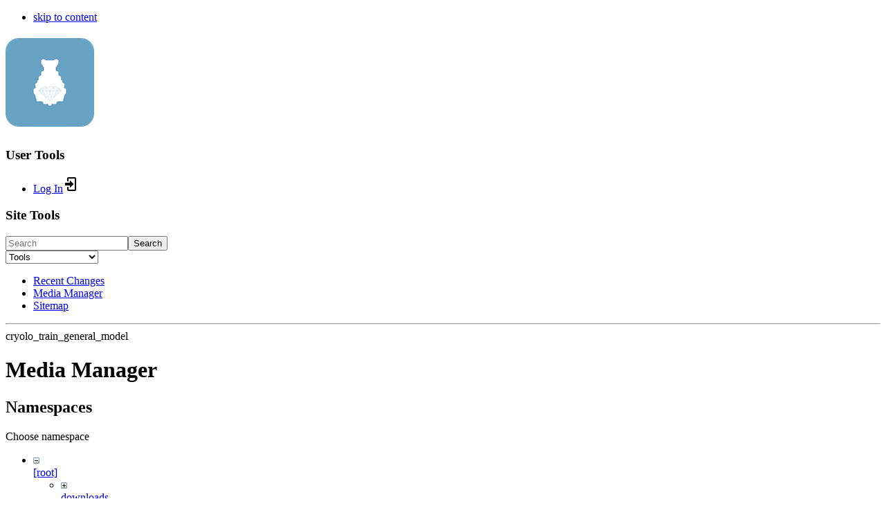

--- FILE ---
content_type: text/html; charset=utf-8
request_url: http://sphire.mpg.de/wiki/doku.php?id=cryolo_train_general_model&ns=pipeline%3Ameridien&tab_files=files&do=media&tab_details=history&image=gpu_isac%3Agpu_isac_beta_chimera_.tar
body_size: 4836
content:
<!DOCTYPE html>
<html lang="en" dir="ltr" class="no-js">
<head>
    <meta charset="utf-8" />
    <title>cryolo_train_general_model []</title>
    <script>(function(H){H.className=H.className.replace(/\bno-js\b/,'js')})(document.documentElement)</script>
    <meta name="generator" content="DokuWiki"/>
<meta name="theme-color" content="#008800"/>
<meta name="robots" content="noindex,nofollow"/>
<link rel="search" type="application/opensearchdescription+xml" href="/wiki/lib/exe/opensearch.php" title=""/>
<link rel="start" href="/wiki/"/>
<link rel="contents" href="/wiki/doku.php?id=cryolo_train_general_model&amp;do=index" title="Sitemap"/>
<link rel="manifest" href="/wiki/lib/exe/manifest.php"/>
<link rel="alternate" type="application/rss+xml" title="Recent Changes" href="/wiki/feed.php"/>
<link rel="alternate" type="application/rss+xml" title="Current namespace" href="/wiki/feed.php?mode=list&amp;ns="/>
<link rel="alternate" type="text/html" title="Plain HTML" href="/wiki/doku.php?do=export_xhtml&amp;id=cryolo_train_general_model"/>
<link rel="alternate" type="text/plain" title="Wiki Markup" href="/wiki/doku.php?do=export_raw&amp;id=cryolo_train_general_model"/>
<link rel="stylesheet" href="/wiki/lib/exe/css.php?t=dokuwiki&amp;tseed=85173e3ecd201a46f088de3e011f4672"/>
<!--[if gte IE 9]><!-->
<script >/*<![CDATA[*/var NS='';var JSINFO = {"confirm_delete":"Are you sure you want to delete this page?","doku_base":"\/wiki\/","cg_rev":"","dw_version":51.3,"chrome_version":131,"hide_captcha_error":"none","ckg_dbl_click":"","ckg_canonical":0,"doku_url":"http:\/\/sphire.mpg.de\/wiki\/","has_tags":"Tag","has_wrap":"Wrap","wrapDiv":"WRAP","wrapSpan":"wrap","ckgEdPaste":"off","rel_links":0,"ckg_template":"dokuwiki","htmlok":1,"id":"cryolo_train_general_model","namespace":"","ACT":"media","useHeadingNavigation":0,"useHeadingContent":0};
/*!]]>*/</script>
<script charset="utf-8" src="/wiki/lib/exe/jquery.php?tseed=34a552433bc33cc9c3bc32527289a0b2" defer="defer"></script>
<script charset="utf-8" src="/wiki/lib/exe/js.php?t=dokuwiki&amp;tseed=85173e3ecd201a46f088de3e011f4672" defer="defer"></script>
<script type="text/javascript" charset="utf-8" src="/wiki/lib/plugins/ckgedit/scripts/mediamgr.js" defer="defer"></script>
<script type="text/x-mathjax-config">/*<![CDATA[*/MathJax.Hub.Config({
    tex2jax: {
        inlineMath: [ ["$","$"], ["\\(","\\)"] ],
        displayMath: [ ["$$","$$"], ["\\[","\\]"] ],
        processEscapes: true
    }
});
/*!]]>*/</script>
<script type="text/javascript" charset="utf-8" src="https://cdnjs.cloudflare.com/ajax/libs/mathjax/2.7.7/MathJax.js?config=TeX-AMS_CHTML.js"></script>
<!--<![endif]-->

    <script type="text/javascript">
    //<![CDATA[ 
    function LoadScript( url )
    {
     document.write( '<scr' + 'ipt type="text/javascript" src="' + url + '"><\/scr' + 'ipt>' ) ;        

    }
   function LoadScriptDefer( url )
    {
     document.write( '<scr' + 'ipt type="text/javascript" src="' + url + '" defer><\/scr' + 'ipt>' ) ;        

    }
//]]> 

 </script>
     <meta name="viewport" content="width=device-width,initial-scale=1" />
    <link rel="shortcut icon" href="/wiki/lib/tpl/dokuwiki/images/favicon.ico" />
<link rel="apple-touch-icon" href="/wiki/lib/tpl/dokuwiki/images/apple-touch-icon.png" />
    </head>

<body>
    <div id="dokuwiki__site"><div id="dokuwiki__top" class="site dokuwiki mode_media tpl_dokuwiki     hasSidebar">

        
<!-- ********** HEADER ********** -->
<div id="dokuwiki__header"><div class="pad group">

    
    <div class="headings group">
        <ul class="a11y skip">
            <li><a href="#dokuwiki__content">skip to content</a></li>
        </ul>

        <h1><a href="/wiki/doku.php?id=start"  accesskey="h" title="[H]"><img src="/wiki/lib/exe/fetch.php?media=wiki:logo.png" width="128" height="128" alt="" /> <span></span></a></h1>
            </div>

    <div class="tools group">
        <!-- USER TOOLS -->
                    <div id="dokuwiki__usertools">
                <h3 class="a11y">User Tools</h3>
                <ul>
                    <li class="action login"><a href="/wiki/doku.php?id=cryolo_train_general_model&amp;do=login&amp;sectok=" title="Log In" rel="nofollow"><span>Log In</span><svg xmlns="http://www.w3.org/2000/svg" width="24" height="24" viewBox="0 0 24 24"><path d="M10 17.25V14H3v-4h7V6.75L15.25 12 10 17.25M8 2h9a2 2 0 0 1 2 2v16a2 2 0 0 1-2 2H8a2 2 0 0 1-2-2v-4h2v4h9V4H8v4H6V4a2 2 0 0 1 2-2z"/></svg></a></li>                </ul>
            </div>
        
        <!-- SITE TOOLS -->
        <div id="dokuwiki__sitetools">
            <h3 class="a11y">Site Tools</h3>
            <form action="/wiki/doku.php?id=start" method="get" role="search" class="search doku_form" id="dw__search" accept-charset="utf-8"><input type="hidden" name="do" value="search" /><input type="hidden" name="id" value="cryolo_train_general_model" /><div class="no"><input name="q" type="text" class="edit" title="[F]" accesskey="f" placeholder="Search" autocomplete="on" id="qsearch__in" value="" /><button value="1" type="submit" title="Search">Search</button><div id="qsearch__out" class="ajax_qsearch JSpopup"></div></div></form>            <div class="mobileTools">
                <form action="/wiki/doku.php" method="get" accept-charset="utf-8"><div class="no"><input type="hidden" name="id" value="cryolo_train_general_model" /><select name="do" class="edit quickselect" title="Tools"><option value="">Tools</option><optgroup label="Page Tools"><option value="">Show page</option></optgroup><optgroup label="Site Tools"><option value="recent">Recent Changes</option><option value="media">Media Manager</option><option value="index">Sitemap</option></optgroup><optgroup label="User Tools"><option value="login">Log In</option></optgroup></select><button type="submit">&gt;</button></div></form>            </div>
            <ul>
                <li class="action recent"><a href="/wiki/doku.php?id=cryolo_train_general_model&amp;do=recent" title="Recent Changes [r]" rel="nofollow" accesskey="r">Recent Changes</a></li><li class="action media"><a href="/wiki/doku.php?id=cryolo_train_general_model&amp;do=media&amp;ns=" title="Media Manager" rel="nofollow">Media Manager</a></li><li class="action index"><a href="/wiki/doku.php?id=cryolo_train_general_model&amp;do=index" title="Sitemap [x]" rel="nofollow" accesskey="x">Sitemap</a></li>            </ul>
        </div>

    </div>

    <!-- BREADCRUMBS -->
    


    <hr class="a11y" />
</div></div><!-- /header -->

        <div class="wrapper group">

            
            <!-- ********** CONTENT ********** -->
            <div id="dokuwiki__content"><div class="pad group">
                
                <div class="pageId"><span>cryolo_train_general_model</span></div>

                <div class="page group">
                                                            <!-- wikipage start -->
                    <div id="mediamanager__page">
<h1>Media Manager</h1>
<div class="panel namespaces">
<h2>Namespaces</h2>
<div class="panelHeader">Choose namespace</div>
<div class="panelContent" id="media__tree">

<ul class="idx">
<li class="media level0 open"><img src="/wiki/lib/images/minus.gif" alt="−" /><div class="li"><a href="/wiki/doku.php?id=cryolo_train_general_model&amp;ns=&amp;tab_files=files&amp;do=media&amp;tab_details=history&amp;image=gpu_isac%3Agpu_isac_beta_chimera_.tar" class="idx_dir">[root]</a></div>
<ul class="idx">
<li class="media level1 closed"><img src="/wiki/lib/images/plus.gif" alt="+" /><div class="li"><a href="/wiki/doku.php?id=cryolo_train_general_model&amp;ns=downloads&amp;tab_files=files&amp;do=media&amp;tab_details=history&amp;image=gpu_isac%3Agpu_isac_beta_chimera_.tar" class="idx_dir">downloads</a></div></li>
<li class="media level1 closed"><img src="/wiki/lib/images/plus.gif" alt="+" /><div class="li"><a href="/wiki/doku.php?id=cryolo_train_general_model&amp;ns=gpu_isac&amp;tab_files=files&amp;do=media&amp;tab_details=history&amp;image=gpu_isac%3Agpu_isac_beta_chimera_.tar" class="idx_dir">gpu_isac</a></div></li>
<li class="media level1 closed"><img src="/wiki/lib/images/plus.gif" alt="+" /><div class="li"><a href="/wiki/doku.php?id=cryolo_train_general_model&amp;ns=howto&amp;tab_files=files&amp;do=media&amp;tab_details=history&amp;image=gpu_isac%3Agpu_isac_beta_chimera_.tar" class="idx_dir">howto</a></div></li>
<li class="media level1 closed"><img src="/wiki/lib/images/plus.gif" alt="+" /><div class="li"><a href="/wiki/doku.php?id=cryolo_train_general_model&amp;ns=icons&amp;tab_files=files&amp;do=media&amp;tab_details=history&amp;image=gpu_isac%3Agpu_isac_beta_chimera_.tar" class="idx_dir">icons</a></div></li>
<li class="media level1 open"><img src="/wiki/lib/images/minus.gif" alt="−" /><div class="li"><a href="/wiki/doku.php?id=cryolo_train_general_model&amp;ns=pipeline&amp;tab_files=files&amp;do=media&amp;tab_details=history&amp;image=gpu_isac%3Agpu_isac_beta_chimera_.tar" class="idx_dir">pipeline</a></div>
<ul class="idx">
<li class="media level2 closed"><img src="/wiki/lib/images/plus.gif" alt="+" /><div class="li"><a href="/wiki/doku.php?id=cryolo_train_general_model&amp;ns=pipeline%3Acter&amp;tab_files=files&amp;do=media&amp;tab_details=history&amp;image=gpu_isac%3Agpu_isac_beta_chimera_.tar" class="idx_dir">cter</a></div></li>
<li class="media level2 open"><img src="/wiki/lib/images/minus.gif" alt="−" /><div class="li"><a href="/wiki/doku.php?id=cryolo_train_general_model&amp;ns=pipeline%3Ameridien&amp;tab_files=files&amp;do=media&amp;tab_details=history&amp;image=gpu_isac%3Agpu_isac_beta_chimera_.tar" class="idx_dir">meridien</a></div></li>
<li class="media level2 closed"><img src="/wiki/lib/images/plus.gif" alt="+" /><div class="li"><a href="/wiki/doku.php?id=cryolo_train_general_model&amp;ns=pipeline%3Asubtract&amp;tab_files=files&amp;do=media&amp;tab_details=history&amp;image=gpu_isac%3Agpu_isac_beta_chimera_.tar" class="idx_dir">subtract</a></div></li>
<li class="media level2 closed"><img src="/wiki/lib/images/plus.gif" alt="+" /><div class="li"><a href="/wiki/doku.php?id=cryolo_train_general_model&amp;ns=pipeline%3Autilities&amp;tab_files=files&amp;do=media&amp;tab_details=history&amp;image=gpu_isac%3Agpu_isac_beta_chimera_.tar" class="idx_dir">utilities</a></div></li>
<li class="media level2 closed"><img src="/wiki/lib/images/plus.gif" alt="+" /><div class="li"><a href="/wiki/doku.php?id=cryolo_train_general_model&amp;ns=pipeline%3Aviper&amp;tab_files=files&amp;do=media&amp;tab_details=history&amp;image=gpu_isac%3Agpu_isac_beta_chimera_.tar" class="idx_dir">viper</a></div></li>
<li class="media level2 closed"><img src="/wiki/lib/images/plus.gif" alt="+" /><div class="li"><a href="/wiki/doku.php?id=cryolo_train_general_model&amp;ns=pipeline%3Awindow&amp;tab_files=files&amp;do=media&amp;tab_details=history&amp;image=gpu_isac%3Agpu_isac_beta_chimera_.tar" class="idx_dir">window</a></div></li>
</ul>
</li>
<li class="media level1 closed"><img src="/wiki/lib/images/plus.gif" alt="+" /><div class="li"><a href="/wiki/doku.php?id=cryolo_train_general_model&amp;ns=viper&amp;tab_files=files&amp;do=media&amp;tab_details=history&amp;image=gpu_isac%3Agpu_isac_beta_chimera_.tar" class="idx_dir">viper</a></div></li>
<li class="media level1 closed"><img src="/wiki/lib/images/plus.gif" alt="+" /><div class="li"><a href="/wiki/doku.php?id=cryolo_train_general_model&amp;ns=wiki&amp;tab_files=files&amp;do=media&amp;tab_details=history&amp;image=gpu_isac%3Agpu_isac_beta_chimera_.tar" class="idx_dir">wiki</a></div></li>
</ul></li>
</ul>
</div>
</div>
<div class="panel filelist">
<h2 class="a11y">Media Files</h2>
<ul class="tabs">
<li><strong>Media Files</strong></li>
<li><a href="/wiki/doku.php?id=cryolo_train_general_model&amp;tab_files=upload&amp;do=media&amp;tab_details=history&amp;image=gpu_isac%3Agpu_isac_beta_chimera_.tar&amp;ns=pipeline%3Ameridien">Upload</a></li>
<li><a href="/wiki/doku.php?id=cryolo_train_general_model&amp;tab_files=search&amp;do=media&amp;tab_details=history&amp;image=gpu_isac%3Agpu_isac_beta_chimera_.tar&amp;ns=pipeline%3Ameridien">Search</a></li>
</ul>
<div class="panelHeader">
<h3>Files in <strong>pipeline:meridien</strong></h3>
<form class="options" method="get" action="/wiki/doku.php?id=cryolo_train_general_model" accept-charset="utf-8"><div class="no">
<input type="hidden" name="do" value="media" /><input type="hidden" name="tab_files" value="files" /><input type="hidden" name="tab_details" value="history" /><input type="hidden" name="image" value="gpu_isac:gpu_isac_beta_chimera_.tar" /><input type="hidden" name="ns" value="pipeline:meridien" /><ul>
<li class="listType"><label class="thumbs" for="listType__thumbs"><input type="radio" id="listType__thumbs" name="list_dwmedia" value="thumbs" checked="checked" /> <span>Thumbnails</span></label>
<label class="rows" for="listType__rows"><input type="radio" id="listType__rows" name="list_dwmedia" value="rows" /> <span>Rows</span></label>
</li>
<li class="sortBy"><label class="name" for="sortBy__name"><input type="radio" id="sortBy__name" name="sort_dwmedia" value="name" checked="checked" /> <span>Name</span></label>
<label class="date" for="sortBy__date"><input type="radio" id="sortBy__date" name="sort_dwmedia" value="date" /> <span>Date</span></label>
</li>
<li><button type="submit">Apply</button>
</li>
</ul>
</div></form>
</div>
<div class="panelContent">
<ul class="thumbs"><li><dl title="pipeline:meridien:smear_cutoff999.png">
<dt><a id="l_:pipeline:meridien:smear_cutoff999.png" class="image thumb" href="/wiki/doku.php?id=cryolo_train_general_model&amp;image=pipeline%3Ameridien%3Asmear_cutoff999.png&amp;ns=pipeline%3Ameridien&amp;tab_details=view&amp;do=media&amp;tab_files=files"><img src="/wiki/lib/exe/fetch.php?w=90&amp;h=67&amp;t=1613749988&amp;tok=b2499e&amp;media=pipeline:meridien:smear_cutoff999.png" alt="pipeline:meridien:smear_cutoff999.png" /></a></dt>
<dd class="name"><a href="/wiki/doku.php?id=cryolo_train_general_model&amp;image=pipeline%3Ameridien%3Asmear_cutoff999.png&amp;ns=pipeline%3Ameridien&amp;tab_details=view&amp;do=media&amp;tab_files=files" id="h_:pipeline:meridien:smear_cutoff999.png">smear_cutoff999.png</a></dd>
<dd class="size">640&#215;480</dd>
<dd class="date">2021/02/19 16:53</dd>
<dd class="filesize">26.7 KB</dd>
</dl></li>
<li><dl title="pipeline:meridien:smear_nocutoff.png">
<dt><a id="l_:pipeline:meridien:smear_nocutoff.png" class="image thumb" href="/wiki/doku.php?id=cryolo_train_general_model&amp;image=pipeline%3Ameridien%3Asmear_nocutoff.png&amp;ns=pipeline%3Ameridien&amp;tab_details=view&amp;do=media&amp;tab_files=files"><img src="/wiki/lib/exe/fetch.php?w=90&amp;h=67&amp;t=1613749958&amp;tok=498bec&amp;media=pipeline:meridien:smear_nocutoff.png" alt="pipeline:meridien:smear_nocutoff.png" /></a></dt>
<dd class="name"><a href="/wiki/doku.php?id=cryolo_train_general_model&amp;image=pipeline%3Ameridien%3Asmear_nocutoff.png&amp;ns=pipeline%3Ameridien&amp;tab_details=view&amp;do=media&amp;tab_files=files" id="h_:pipeline:meridien:smear_nocutoff.png">smear_nocutoff.png</a></dd>
<dd class="size">640&#215;480</dd>
<dd class="date">2021/02/19 16:52</dd>
<dd class="filesize">22.2 KB</dd>
</dl></li>
</ul>
</div>
</div>
<div class="panel file">
<h2 class="a11y">File</h2>
<ul class="tabs">
<li><a href="/wiki/doku.php?id=cryolo_train_general_model&amp;tab_details=view&amp;do=media&amp;tab_files=files&amp;image=gpu_isac%3Agpu_isac_beta_chimera_.tar&amp;ns=pipeline%3Ameridien">View</a></li>
<li><strong>History</strong></li>
</ul>
<div class="panelHeader"><h3>History of <strong><a href="/wiki/lib/exe/fetch.php?media=gpu_isac:gpu_isac_beta_chimera_.tar" class="select mediafile mf_tar" title="View original file">gpu_isac:gpu_isac_beta_chimera_.tar</a></strong></h3></div>
<div class="panelContent">
<form id="page__revisions" class="changes" action="/wiki/doku.php?id=cryolo_train_general_model&amp;image=gpu_isac%3Agpu_isac_beta_chimera_.tar&amp;do=media&amp;tab_files=files&amp;tab_details=history&amp;ns=pipeline%3Ameridien" method="post" accept-charset="utf-8"><div class="no">
<input type="hidden" name="sectok" value="" /><input type="hidden" name="mediado" value="diff" /><ul >
<li >
<div class="li approved_revision">
<input type="checkbox" name="rev2[]" value="current"/>
<span class="date">
2020/05/29 17:40</span>
<img src="/wiki/lib/images/blank.gif" width="15" height="11" alt="" /><a class="wikilink1" href="/wiki/doku.php?id=cryolo_train_general_model&amp;image=gpu_isac%3Agpu_isac_beta_chimera_.tar&amp;tab_details=view&amp;do=media&amp;tab_files=files&amp;ns=pipeline%3Ameridien">
gpu_isac:gpu_isac_beta_chimera_.tar</a>
<div >
<span class="sum">
<bdi>created</bdi></span>
<span class="user">
<bdi>fschoenfeld</bdi></span>
<span class="sizechange positive">
+1.4 MB</span>
(current)</div>
</div>
</li>
</ul>
<button type="submit">Show differences between selected revisions</button>
</div></form>
<div class="pagenav"></div></div>
</div>
</div>


    <script type="text/javascript">
    //<![CDATA[ 

    function createRequestValue() {
        try{
        var inputNode=document.createElement('input');
        inputNode.setAttribute('type','hidden');
        inputNode.setAttribute('value','yes');
        inputNode.setAttribute('name','dwedit_preview');
        inputNode.setAttribute('id','dwedit_preview');
        var dwform = GetE("dw__editform");
        dwform.appendChild(inputNode);
        }catch(e) { alert(e); }
    }
//]]> 
 </script>
                    <!-- wikipage stop -->
                                    </div>

                <div class="docInfo"><bdi>cryolo_train_general_model.txt</bdi> · Last modified: 2019/04/19 17:53 by <bdi>twagner</bdi></div>

                            </div></div><!-- /content -->

            <hr class="a11y" />

            <!-- PAGE ACTIONS -->
            <div id="dokuwiki__pagetools">
                <h3 class="a11y">Page Tools</h3>
                <div class="tools">
                    <ul>
                        <li class="show"><a href="/wiki/doku.php?id=cryolo_train_general_model&amp;do=" title="Show page [v]" rel="nofollow" accesskey="v"><span>Show page</span><svg xmlns="http://www.w3.org/2000/svg" width="24" height="24" viewBox="0 0 24 24"><path d="M13 9h5.5L13 3.5V9M6 2h8l6 6v12a2 2 0 0 1-2 2H6a2 2 0 0 1-2-2V4c0-1.11.89-2 2-2m9 16v-2H6v2h9m3-4v-2H6v2h12z"/></svg></a></li><li class="top"><a href="#dokuwiki__top" title="Back to top [t]" rel="nofollow" accesskey="t"><span>Back to top</span><svg xmlns="http://www.w3.org/2000/svg" width="24" height="24" viewBox="0 0 24 24"><path d="M13 20h-2V8l-5.5 5.5-1.42-1.42L12 4.16l7.92 7.92-1.42 1.42L13 8v12z"/></svg></a></li>                    </ul>
                </div>
            </div>
        </div><!-- /wrapper -->

        
<!-- ********** FOOTER ********** -->
<div id="dokuwiki__footer"><div class="pad">
    <div class="license">Except where otherwise noted, content on this wiki is licensed under the following license: <bdi><a href="https://www.gnu.org/licenses/fdl-1.3.html" rel="license" class="urlextern" target="_blank">GNU Free Documentation License 1.3</a></bdi></div>
    <div class="buttons">
        <a href="https://www.gnu.org/licenses/fdl-1.3.html" rel="license" target="_blank"><img src="/wiki/lib/images/license/button/gnufdl.png" alt="GNU Free Documentation License 1.3" /></a>        <a href="https://www.dokuwiki.org/donate" title="Donate" target="_blank"><img
            src="/wiki/lib/tpl/dokuwiki/images/button-donate.gif" width="80" height="15" alt="Donate" /></a>
        <a href="https://php.net" title="Powered by PHP" target="_blank"><img
            src="/wiki/lib/tpl/dokuwiki/images/button-php.gif" width="80" height="15" alt="Powered by PHP" /></a>
        <a href="//validator.w3.org/check/referer" title="Valid HTML5" target="_blank"><img
            src="/wiki/lib/tpl/dokuwiki/images/button-html5.png" width="80" height="15" alt="Valid HTML5" /></a>
        <a href="//jigsaw.w3.org/css-validator/check/referer?profile=css3" title="Valid CSS" target="_blank"><img
            src="/wiki/lib/tpl/dokuwiki/images/button-css.png" width="80" height="15" alt="Valid CSS" /></a>
        <a href="https://dokuwiki.org/" title="Driven by DokuWiki" target="_blank"><img
            src="/wiki/lib/tpl/dokuwiki/images/button-dw.png" width="80" height="15"
            alt="Driven by DokuWiki" /></a>
    </div>
</div></div><!-- /footer -->

    </div></div><!-- /site -->

    <div class="no"><img src="/wiki/lib/exe/taskrunner.php?id=cryolo_train_general_model&amp;1763553279" width="2" height="1" alt="" /></div>
    <div id="screen__mode" class="no"></div></body>
</html>
